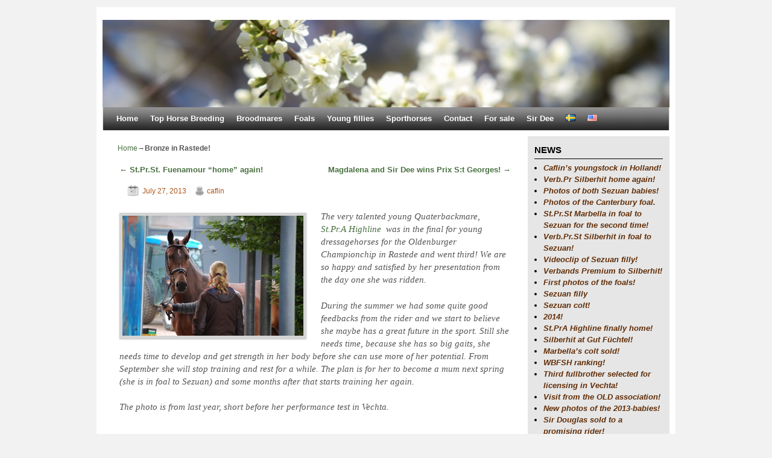

--- FILE ---
content_type: text/html; charset=UTF-8
request_url: https://www.caflin.se/nyheter/bronze-in-rastede/
body_size: 7417
content:
<!DOCTYPE html>
<!--[if IE 6]>
<html id="ie6" lang="en-US">
<![endif]-->
<!--[if IE 7]>
<html id="ie7" lang="en-US">
<![endif]-->
<!--[if IE 8]>
<html id="ie8" lang="en-US">
<![endif]-->
<!--[if IE 9]>
<html id="ie9" lang="en-US">
<![endif]-->
<!--[if !(IE 6) | !(IE 7) | !(IE 8) ] | !(IE 9) ><!-->
<html lang="en-US">
<!--<![endif]-->
<head>
<meta charset="UTF-8" />
<meta name='viewport' content='width=device-width, initial-scale=1.0, maximum-scale=2.0, user-scalable=yes' />
<title>Bronze in Rastede! | </title>

<link rel="profile" href="https://gmpg.org/xfn/11" />

<link rel="pingback" href="https://www.caflin.se/xmlrpc.php" />

<!--[if lt IE 9]>
<script src="https://www.caflin.se/wp-content/themes/weaver-ii-pro/js/html5.js" type="text/javascript"></script>
<![endif]-->

<link rel='dns-prefetch' href='//s.w.org' />
<link rel="alternate" type="application/rss+xml" title=" &raquo; Feed" href="https://www.caflin.se/en-2/feed/" />
<link rel="alternate" type="application/rss+xml" title=" &raquo; Comments Feed" href="https://www.caflin.se/en-2/comments/feed/" />
<link rel="alternate" type="application/rss+xml" title=" &raquo; Bronze in Rastede! Comments Feed" href="https://www.caflin.se/nyheter/bronze-in-rastede/feed/" />
		<script type="text/javascript">
			window._wpemojiSettings = {"baseUrl":"https:\/\/s.w.org\/images\/core\/emoji\/2.2.1\/72x72\/","ext":".png","svgUrl":"https:\/\/s.w.org\/images\/core\/emoji\/2.2.1\/svg\/","svgExt":".svg","source":{"concatemoji":"https:\/\/www.caflin.se\/wp-includes\/js\/wp-emoji-release.min.js?ver=4.7.29"}};
			!function(t,a,e){var r,n,i,o=a.createElement("canvas"),l=o.getContext&&o.getContext("2d");function c(t){var e=a.createElement("script");e.src=t,e.defer=e.type="text/javascript",a.getElementsByTagName("head")[0].appendChild(e)}for(i=Array("flag","emoji4"),e.supports={everything:!0,everythingExceptFlag:!0},n=0;n<i.length;n++)e.supports[i[n]]=function(t){var e,a=String.fromCharCode;if(!l||!l.fillText)return!1;switch(l.clearRect(0,0,o.width,o.height),l.textBaseline="top",l.font="600 32px Arial",t){case"flag":return(l.fillText(a(55356,56826,55356,56819),0,0),o.toDataURL().length<3e3)?!1:(l.clearRect(0,0,o.width,o.height),l.fillText(a(55356,57331,65039,8205,55356,57096),0,0),e=o.toDataURL(),l.clearRect(0,0,o.width,o.height),l.fillText(a(55356,57331,55356,57096),0,0),e!==o.toDataURL());case"emoji4":return l.fillText(a(55357,56425,55356,57341,8205,55357,56507),0,0),e=o.toDataURL(),l.clearRect(0,0,o.width,o.height),l.fillText(a(55357,56425,55356,57341,55357,56507),0,0),e!==o.toDataURL()}return!1}(i[n]),e.supports.everything=e.supports.everything&&e.supports[i[n]],"flag"!==i[n]&&(e.supports.everythingExceptFlag=e.supports.everythingExceptFlag&&e.supports[i[n]]);e.supports.everythingExceptFlag=e.supports.everythingExceptFlag&&!e.supports.flag,e.DOMReady=!1,e.readyCallback=function(){e.DOMReady=!0},e.supports.everything||(r=function(){e.readyCallback()},a.addEventListener?(a.addEventListener("DOMContentLoaded",r,!1),t.addEventListener("load",r,!1)):(t.attachEvent("onload",r),a.attachEvent("onreadystatechange",function(){"complete"===a.readyState&&e.readyCallback()})),(r=e.source||{}).concatemoji?c(r.concatemoji):r.wpemoji&&r.twemoji&&(c(r.twemoji),c(r.wpemoji)))}(window,document,window._wpemojiSettings);
		</script>
		<style type="text/css">
img.wp-smiley,
img.emoji {
	display: inline !important;
	border: none !important;
	box-shadow: none !important;
	height: 1em !important;
	width: 1em !important;
	margin: 0 .07em !important;
	vertical-align: -0.1em !important;
	background: none !important;
	padding: 0 !important;
}
</style>
<link rel='stylesheet' id='weaverii-main-style-sheet-css'  href='https://www.caflin.se/wp-content/themes/weaver-ii-pro/style.css?ver=1.1.2' type='text/css' media='all' />
<link rel='stylesheet' id='weaverii-style-sheet-css'  href='https://www.caflin.se/wp-content/uploads/weaverii-subthemes/style-weaverii.css?ver=337' type='text/css' media='all' />
<!--[if lte IE 6]> <style type="text/css">.cantembedplus{display:none;}</style><![endif]--><script type='text/javascript' src='https://www.caflin.se/wp-content/themes/weaver-ii-pro/js/weaverjslib.js?ver=4.7.29'></script>
<link rel='https://api.w.org/' href='https://www.caflin.se/wp-json/' />
<link rel="EditURI" type="application/rsd+xml" title="RSD" href="https://www.caflin.se/xmlrpc.php?rsd" />
<link rel="wlwmanifest" type="application/wlwmanifest+xml" href="https://www.caflin.se/wp-includes/wlwmanifest.xml" /> 
<link rel='prev' title='St.Pr.St. Fuenamour &#8220;home&#8221; again!' href='https://www.caflin.se/nyheter/news/' />
<link rel='next' title='Magdalena and Sir Dee wins Prix S:t Georges!' href='https://www.caflin.se/nyheter/magdalena-and-sir-dee-wins-prix-st-georges/' />
<meta name="generator" content="WordPress 4.7.29" />
<link rel="canonical" href="https://www.caflin.se/nyheter/bronze-in-rastede/" />
<link rel='shortlink' href='https://www.caflin.se/?p=2393' />
<link rel="alternate" type="application/json+oembed" href="https://www.caflin.se/wp-json/oembed/1.0/embed?url=https%3A%2F%2Fwww.caflin.se%2Fnyheter%2Fbronze-in-rastede%2F" />
<link rel="alternate" type="text/xml+oembed" href="https://www.caflin.se/wp-json/oembed/1.0/embed?url=https%3A%2F%2Fwww.caflin.se%2Fnyheter%2Fbronze-in-rastede%2F&#038;format=xml" />

<!-- This site is using Weaver II Pro 1.1.2 (337) subtheme: WP Weaver -->
<meta name="description" content=" caflin -  " />
<meta name="keywords" content="caflin blog, caflin" />


<!--[if lte IE 8]>
<style type="text/css" media="screen">
#content img.size-thumbnail,#content img.size-medium,#content img.size-large,#content img.size-full,#content img.attachment-thumbnail,
#content img.wp-post-image,img.avatar,.format-chat img.format-chat-icon,
#wrapper,#branding,#colophon,#content, #content .post,
#sidebar_primary,#sidebar_right,#sidebar_left,.sidebar_top,.sidebar_bottom,.sidebar_extra,
#first,#second,#third,#fourth,
#commentform input:focus,#commentform textarea:focus,#respond input#submit {
	behavior: url(https://www.caflin.se/wp-content/themes/weaver-ii-pro/js/PIE/PIE.php) !important; position:relative;
}
</style>
<![endif]-->

<!-- End of Weaver II options -->
<style type="text/css" id="custom-background-css">
body.custom-background { background-color: #f2f2f2; }
</style>
</head>

<body class="post-template-default single single-post postid-2393 single-format-standard custom-background singular not-logged-in">
<a href="#page-bottom" id="page-top">&darr;</a>
<div id="wrapper" class="hfeed">
	<header id="branding" role="banner">
	    <div id="site-logo"></div>
	    <div id="site-logo-link" class="wvr-cursor-pointer" onclick="location.href='https://www.caflin.se/home/';" ></div>

	    <hgroup class="title-description">
	    	<h1 id="site-title"><span><a href="https://www.caflin.se/home/" title="" rel="home"></a></span></h1>
			<h2 id="site-description"></h2>
	    </hgroup>


		<div id="header_image">
			<img src="https://www.caflin.se/wp-content/uploads/2015/04/cropped-IMG_22983.jpg" width="940" height="198" alt="" />
		</div><!-- #header_image -->
	</header><!-- #branding -->
		<div id="nav-bottom-menu"><nav id="access" class="menu_bar" role="navigation">
		<div class="skip-link"><a class="assistive-text" href="#content" title="">Skip to primary content</a></div>
			<div class="skip-link"><a class="assistive-text" href="#primary" title="">Skip to secondary content</a></div>


<div class="menu"><ul id="menu-en" class="menu"><li id="menu-item-90" class="menu-item menu-item-type-post_type menu-item-object-page menu-item-home menu-item-90"><a href="https://www.caflin.se/home/">Home</a></li>
<li id="menu-item-91" class="menu-item menu-item-type-post_type menu-item-object-page menu-item-has-children menu-item-91"><a href="https://www.caflin.se/top-horse-breeding-2/">Top Horse Breeding</a>
<ul class="sub-menu">
	<li id="menu-item-92" class="menu-item menu-item-type-post_type menu-item-object-page menu-item-92"><a href="https://www.caflin.se/about-us/">About us</a></li>
</ul>
</li>
<li id="menu-item-1080" class="menu-item menu-item-type-post_type menu-item-object-page menu-item-has-children menu-item-1080"><a href="https://www.caflin.se/broodmares/">Broodmares</a>
<ul class="sub-menu">
	<li id="menu-item-1095" class="menu-item menu-item-type-post_type menu-item-object-page menu-item-1095"><a href="https://www.caflin.se/broodmares/st-pra-marbella/">St.Pr.St Marbella</a></li>
	<li id="menu-item-2207" class="menu-item menu-item-type-post_type menu-item-object-page menu-item-2207"><a href="https://www.caflin.se/broodmares/st-pra-highline/">St.Pr.St Highline</a></li>
	<li id="menu-item-3038" class="menu-item menu-item-type-post_type menu-item-object-page menu-item-3038"><a href="https://www.caflin.se/broodmares/verb-pr-st-silberhit/">Verb.Pr.St Silberhit</a></li>
</ul>
</li>
<li id="menu-item-171" class="menu-item menu-item-type-post_type menu-item-object-page menu-item-has-children menu-item-171"><a href="https://www.caflin.se/foals/">Foals</a>
<ul class="sub-menu">
	<li id="menu-item-3502" class="menu-item menu-item-type-post_type menu-item-object-page menu-item-has-children menu-item-3502"><a href="https://www.caflin.se/foals-2016/">Foals 2016</a>
	<ul class="sub-menu">
		<li id="menu-item-3661" class="menu-item menu-item-type-post_type menu-item-object-page menu-item-3661"><a href="https://www.caflin.se/fol/fol-2016/grand-galaxy-win-de-niro-sandro-hit/">Grand Galaxy Win – De Niro – Sandro Hit</a></li>
		<li id="menu-item-3666" class="menu-item menu-item-type-post_type menu-item-object-page menu-item-3666"><a href="https://www.caflin.se/fol/fol-2016/3663-2/">Grand Galaxy Win – Sandro Hit – Donnerhall</a></li>
	</ul>
</li>
	<li id="menu-item-2885" class="menu-item menu-item-type-post_type menu-item-object-page menu-item-2885"><a href="https://www.caflin.se/foals/foals-2015/">Foals 2015</a></li>
	<li id="menu-item-1858" class="menu-item menu-item-type-post_type menu-item-object-page menu-item-has-children menu-item-1858"><a href="https://www.caflin.se/fol-2014/">Foals 2014</a>
	<ul class="sub-menu">
		<li id="menu-item-2764" class="menu-item menu-item-type-post_type menu-item-object-page menu-item-2764"><a href="https://www.caflin.se/fol-2014/sezuan-hingst/">Sezuan – Sandro Hit – Donnerhall</a></li>
		<li id="menu-item-2790" class="menu-item menu-item-type-post_type menu-item-object-page menu-item-2790"><a href="https://www.caflin.se/fol-2014/sezuan-quaterback/">Sezuan – Quaterback – Roadster</a></li>
		<li id="menu-item-3092" class="menu-item menu-item-type-post_type menu-item-object-page menu-item-3092"><a href="https://www.caflin.se/fol-2014/canterbury-fidertanz-rohdiamant/">Canterbury – Fidertanz – Rohdiamant</a></li>
	</ul>
</li>
	<li id="menu-item-1117" class="menu-item menu-item-type-post_type menu-item-object-page menu-item-has-children menu-item-1117"><a href="https://www.caflin.se/foals/foals-2013/">Foals 2013</a>
	<ul class="sub-menu">
		<li id="menu-item-1980" class="menu-item menu-item-type-post_type menu-item-object-page menu-item-1980"><a href="https://www.caflin.se/foals/foals-2013/dalwhinnie-sandro-hit/">Dalwhinnie – Sandro Hit</a></li>
		<li id="menu-item-2054" class="menu-item menu-item-type-post_type menu-item-object-page menu-item-2054"><a href="https://www.caflin.se/foals/foals-2013/blue-hors-zack-fidertanz/">Blue Hors Zack – Fidertanz</a></li>
	</ul>
</li>
	<li id="menu-item-1116" class="menu-item menu-item-type-post_type menu-item-object-page menu-item-has-children menu-item-1116"><a href="https://www.caflin.se/foals/foals-2012/">Foals 2012</a>
	<ul class="sub-menu">
		<li id="menu-item-1136" class="menu-item menu-item-type-post_type menu-item-object-page menu-item-1136"><a href="https://www.caflin.se/foals/foals-2012/prince-zorian/">Blue Hors Zack – Fidertanz</a></li>
		<li id="menu-item-1135" class="menu-item menu-item-type-post_type menu-item-object-page menu-item-1135"><a href="https://www.caflin.se/foals/foals-2012/loreen/">Fürstenball – Lauries Crusador xx</a></li>
	</ul>
</li>
	<li id="menu-item-1115" class="menu-item menu-item-type-post_type menu-item-object-page menu-item-1115"><a href="https://www.caflin.se/foals/older-breeding/">Older breeding</a></li>
</ul>
</li>
<li id="menu-item-2661" class="menu-item menu-item-type-post_type menu-item-object-page menu-item-2661"><a href="https://www.caflin.se/young-fillies/">Young fillies</a></li>
<li id="menu-item-173" class="menu-item menu-item-type-post_type menu-item-object-page menu-item-173"><a href="https://www.caflin.se/horses/">Sporthorses</a></li>
<li id="menu-item-177" class="menu-item menu-item-type-post_type menu-item-object-page menu-item-177"><a href="https://www.caflin.se/contact/">Contact</a></li>
<li id="menu-item-170" class="menu-item menu-item-type-post_type menu-item-object-page menu-item-170"><a href="https://www.caflin.se/for-sale/">For sale</a></li>
<li id="menu-item-1088" class="menu-item menu-item-type-post_type menu-item-object-page menu-item-1088"><a href="https://www.caflin.se/sir-dee/">Sir Dee</a></li>
<li id="menu-item-2688-sv_se" class="lang-item lang-item-9 lang-item-sv_se lang-item-first no-translation menu-item menu-item-type-custom menu-item-object-custom menu-item-2688-sv_se"><a href="https://www.caflin.se/start/" hreflang="sv-SE" lang="sv-SE"><img src="[data-uri]" title="sv_SE" alt="sv_SE" /></a></li>
<li id="menu-item-2688-en-2" class="lang-item lang-item-11 lang-item-en-2 current-lang menu-item menu-item-type-custom menu-item-object-custom menu-item-2688-en-2"><a href="https://www.caflin.se/nyheter/bronze-in-rastede/" hreflang="en-US" lang="en-US"><img src="[data-uri]" title="English" alt="English" /></a></li>
</ul></div>		</nav></div><!-- #access -->
	    	<div id="main">
		<div id="container_wrap" class="equal_height right-1-col">
	<div id="infobar">
<span id="breadcrumbs"><span class="crumbs"><a href="https://www.caflin.se/home/">Home</a>&rarr;<span class="bcur-page">Bronze in Rastede!</span></span></span>    <span class='infobar_right'>
<span id="infobar_paginate"></span>
    </span></div><!-- #infobar -->
		<div id="container">
			<div id="content" role="main">

			    <nav id="nav-above" class="navigation">
				<h3 class="assistive-text">Post navigation</h3>
			        <div class="nav-previous"><a href="https://www.caflin.se/nyheter/news/" rel="prev"><span class="meta-nav">&larr;</span> St.Pr.St. Fuenamour &#8220;home&#8221; again!</a></div>
				<div class="nav-next"><a href="https://www.caflin.se/nyheter/magdalena-and-sir-dee-wins-prix-st-georges/" rel="next">Magdalena and Sir Dee wins Prix S:t Georges! <span class="meta-nav">&rarr;</span></a></div>
			    </nav><!-- #nav-above -->


<article id="post-2393" class="content-single  post-2393 post type-post status-publish format-standard hentry">
	<header class="entry-header">
		<hgroup class="entry-hdr"><h1 class="entry-title">	<a href="https://www.caflin.se/nyheter/bronze-in-rastede/" title="Permalink to Bronze in Rastede!" rel="bookmark">Bronze in Rastede!</a>
</h1></hgroup>

		<div class="entry-meta">
						<div class="entry-meta-icons">
			<span class="sep">Posted on </span><a href="https://www.caflin.se/nyheter/bronze-in-rastede/" title="2:04 pm" rel="bookmark"><time class="entry-date" datetime="2013-07-27T14:04:02+00:00" pubdate>July 27, 2013</time></a><span class="by-author"> <span class="sep"> by </span> <span class="author vcard"><a class="url fn n" href="https://www.caflin.se/en-2/author/caflin/" title="View all posts by caflin" rel="author">caflin</a></span></span>
			</div><!-- .entry-meta-icons -->		</div><!-- .entry-meta -->
			</header><!-- .entry-header -->

	<div class="entry-content">
		<p><a href="https://www.caflin.se/wp-content/uploads/2013/08/DSC_1475.jpg" target="_blank"><img class="alignleft size-medium wp-image-2291" title="St.Pr.A Highline by Quaterback - Roadster - Sandro Hit" alt="DSC_1475" src="https://www.caflin.se/wp-content/uploads/2013/08/DSC_1475-300x199.jpg" width="300" height="199" srcset="https://www.caflin.se/wp-content/uploads/2013/08/DSC_1475-300x199.jpg 300w, https://www.caflin.se/wp-content/uploads/2013/08/DSC_1475-1024x680.jpg 1024w, https://www.caflin.se/wp-content/uploads/2013/08/DSC_1475-451x300.jpg 451w" sizes="(max-width: 300px) 100vw, 300px" /></a><span style="font-family: georgia, palatino; color: #555555;"><em>The very talented young Quaterbackmare, <a title="St.PrA Quaterback – Roadster – Sandro Hit" href="https://www.caflin.se/horses/st-pra-highline/" target="_blank"><em>St.Pr.A</em> Highline</a>  was in the final for young dressagehorses for the Oldenburger Championchip in Rastede and went third! We are so happy and satisfied by her presentation from the day one she was ridden.</em></span></p>
<p><span style="font-family: georgia, palatino; color: #555555;"><em>During the summer we had some quite good feedbacks from the rider and we start to believe she maybe has a great future in the sport. Still she needs time, because she has so big gaits, she needs time to develop and get strength in her body before she can use more of her potential. From September she will stop training and rest for a while. The plan is for her to become a mum next spring (she is in foal to Sezuan) and some months after that starts training her again. </em></span></p>
<p><span style="font-family: georgia, palatino; color: #555555;"><em>The photo is from last year, short before her performance test in Vechta. </em></span></p>
<object type="application/x-shockwave-flash" width="560" height="347" data="http://getembedplus.com/embedplus.swf" id="ep2348"><param value="http://getembedplus.com/embedplus.swf" name="movie" /><param value="high" name="quality" /><param value="transparent" name="wmode" /><param value="always" name="allowscriptaccess" /><param value="true" name="allowFullScreen" /><param name="flashvars" value="ytid=cseHxwPK1Hg&width=560&height=315&start=&stop=&rs=w&hd=0&autoplay=0&react=1&chapters=&notes=&sweetspot=0&amp;rs=w" /><iframe class="cantembedplus" title="YouTube video player" width="560" height="315" src="https://www.youtube.com/embed/cseHxwPK1Hg?fs=1" frameborder="0" allowfullscreen></iframe></object>
<p><em style="line-height: 1.4em;"> </em></p>
<div class="clear-cols"></div>			</div><!-- .entry-content -->

	<footer class="entry-utility">
<div class="entry-meta-icons">
			<span class="cat-links">
<span class="entry-utility-prep entry-utility-prep-cat-links">Posted in</span> Uncategorized			</span>
	    <span class="permalink-icon"><a href="https://www.caflin.se/nyheter/bronze-in-rastede/" title="Permalink to Bronze in Rastede!" rel="bookmark">permalink</a></span>
	</div><!-- .entry-meta-icons -->

	</footer><!-- .entry-utility -->
</article><!-- #post-2393 -->

			    <nav id="nav-below" class="navigation">
				<h3 class="assistive-text">Post navigation</h3>
			        <div class="nav-previous"><a href="https://www.caflin.se/nyheter/news/" rel="prev"><span class="meta-nav">&larr;</span> St.Pr.St. Fuenamour &#8220;home&#8221; again!</a></div>
				<div class="nav-next"><a href="https://www.caflin.se/nyheter/magdalena-and-sir-dee-wins-prix-st-georges/" rel="next">Magdalena and Sir Dee wins Prix S:t Georges! <span class="meta-nav">&rarr;</span></a></div>
			    </nav><!-- #nav-above -->


    <div id="comments">

		<p class="nocomments">Comments are closed.</p>
</div><!-- #comments -->


			</div><!-- #content -->
		</div><!-- #container -->
		</div><!-- #container_wrap -->

	<div id="sidebar_wrap_right" class="right-1-col equal_height">
   	<div id="sidebar_primary" class="widget-area weaver-clear" role="complementary">
		<aside id="recent-posts-2" class="widget widget_recent_entries">		<h3 class="widget-title">            NEWS</h3>		<ul>
					<li>
				<a href="https://www.caflin.se/nyheter-en-2/caflins-youngstock-in-holland/">Caflin&#8217;s youngstock in Holland!</a>
						</li>
					<li>
				<a href="https://www.caflin.se/nyheter-en-2/3247/">Verb.Pr Silberhit home again!</a>
						</li>
					<li>
				<a href="https://www.caflin.se/nyheter-en-2/photos-of-both-sezuan-babies/">Photos of both Sezuan babies!</a>
						</li>
					<li>
				<a href="https://www.caflin.se/nyheter-en-2/photos-of-the-canterbury-foal/">Photos of the Canterbury foal.</a>
						</li>
					<li>
				<a href="https://www.caflin.se/nyheter-en-2/st-pr-st-marbella-in-foal-to-sezuan-for-second-time/">St.Pr.St Marbella in foal to Sezuan for the second time!</a>
						</li>
					<li>
				<a href="https://www.caflin.se/nyheter-en-2/verb-pr-st-silberhit-in-foal-to-sezuan/">Verb.Pr.St Silberhit in foal to Sezuan!</a>
						</li>
					<li>
				<a href="https://www.caflin.se/nyheter-en-2/videoclip-of-sezuan-filly/">Videoclip of Sezuan filly!</a>
						</li>
					<li>
				<a href="https://www.caflin.se/nyheter-en-2/verbands-premium-to-silberhit/">Verbands Premium to Silberhit!</a>
						</li>
					<li>
				<a href="https://www.caflin.se/nyheter-en-2/first-photos-of-the-foals/">First photos of the foals!</a>
						</li>
					<li>
				<a href="https://www.caflin.se/nyheter-en-2/sezuan-filly/">Sezuan filly</a>
						</li>
					<li>
				<a href="https://www.caflin.se/nyheter-en-2/sezuan-colt/">Sezuan colt!</a>
						</li>
					<li>
				<a href="https://www.caflin.se/nyheter/2014-3/">2014!</a>
						</li>
					<li>
				<a href="https://www.caflin.se/nyheter/st-pra-highline-finally-home/">St.PrA Highline finally home!</a>
						</li>
					<li>
				<a href="https://www.caflin.se/nyheter/silberhit-at-gut-fuchtel/">Silberhit at Gut Füchtel!</a>
						</li>
					<li>
				<a href="https://www.caflin.se/nyheter/marbellas-colt-sold/">Marbella&#8217;s colt sold!</a>
						</li>
					<li>
				<a href="https://www.caflin.se/nyheter/wbfsh-ranking/">WBFSH ranking!</a>
						</li>
					<li>
				<a href="https://www.caflin.se/nyheter/third-fullbrother-selected-to-licensing-in-vechta/">Third fullbrother selected for licensing in Vechta!</a>
						</li>
					<li>
				<a href="https://www.caflin.se/nyheter/visit-from-the-old-association/">Visit from the OLD association!</a>
						</li>
					<li>
				<a href="https://www.caflin.se/nyheter/new-photos-of-the-2013-babies/">New photos of the 2013-babies!</a>
						</li>
					<li>
				<a href="https://www.caflin.se/nyheter/sir-douglas-sold-to-a-promising-rider/">Sir Douglas sold to a promising rider!</a>
						</li>
					<li>
				<a href="https://www.caflin.se/nyheter/princess-pride-in-foal/">Princess&#8217; Pride in foal!</a>
						</li>
					<li>
				<a href="https://www.caflin.se/nyheter/magdalena-and-sir-dee-wins-prix-st-georges/">Magdalena and Sir Dee wins Prix S:t Georges!</a>
						</li>
					<li>
				<a href="https://www.caflin.se/nyheter/bronze-in-rastede/">Bronze in Rastede!</a>
						</li>
					<li>
				<a href="https://www.caflin.se/nyheter/news/">St.Pr.St. Fuenamour &#8220;home&#8221; again!</a>
						</li>
					<li>
				<a href="https://www.caflin.se/nyheter/photos-and-video-of-marbellas-colt/">Photos and video of Marbella&#8217;s colt!</a>
						</li>
				</ul>
		</aside>			</div><!-- #sidebar_primary .widget-area -->
	</div><!-- #sidebar_wrap_right -->
	</div><!-- #main -->

	<footer id="colophon" role="contentinfo">
	  <div>

	    <div id="site-ig-wrap">
		<span id="site-info">
	    &copy; 2026 - <a href="https://www.caflin.se/home/" title="" rel="home"></a>
	    </span> <!-- #site-info -->
	    </div><!-- #site-ig-wrap -->
	    <div class="weaver-clear"></div>
	  </div>
	</footer><!-- #colophon -->
</div><!-- #wrapper -->
<a href="#page-top" id="page-bottom">&uarr;</a>
<div id="weaver-final" class="weaver-final-normal"><script type='text/javascript' src='https://www.caflin.se/wp-includes/js/wp-embed.min.js?ver=4.7.29'></script>
</div> <!-- #weaver-final -->
</body>
</html>


--- FILE ---
content_type: text/css
request_url: https://www.caflin.se/wp-content/uploads/weaverii-subthemes/style-weaverii.css?ver=337
body_size: 1727
content:
/* WARNING: Do not edit this file. It is dynamically generated. Any edits you make will be overwritten. */
/* This file generated using Weaver II Pro 1.1.2 subtheme: WP Weaver */
/* Weaver II styles - Version 337 */
a {color:#497040;}
a:visited {color:#497040;}
a:hover {color:#78B366;}
a:hover{text-decoration:underline;}
.entry-title a {color:#7A3D11;}
.entry-title a:visited {color:#7A3D11;}
.entry-title a:hover{text-decoration:none;}
.entry-meta a, entry-utility a {color:#AB5518;}
.entry-meta a:visited, entry-utility a:visited {color:#AB5518;}
.entry-meta a:hover, entry-utility a:hover {color:#E37120;}
.entry-meta a:hover, entry-utility a:hover{text-decoration:none;}
.widget-area a {color:#612D06;}
.widget-area a:visited {color:#823B04;}
.widget-area a:hover {color:#9E5C06;}
.widget-area a:hover{text-decoration:none;}
.widget-area a{font-style:italic;}
.widget-area a{font-weight:bold;}
#infobar a:hover{text-decoration:none;}
#colophon a:hover{text-decoration:none;}
#wrapper{max-width:940px;}
#sidebar_primary,.mobile_widget_area {background-color:#E6E6E6;}
#sidebar_right {background-color:#C0F0A8;}
#sidebar_left {background-color:#C0F0A8;}
.sidebar_top,.sidebar_extra {background-color:#C0F0A8;}
.sidebar_bottom {background-color:#C0F0A8;}
#first,#second,#third,#fourth {background-color:transparent;}
.widget {background-color:transparent;}
#container_wrap.right-1-col{width:75.000%;} #sidebar_wrap_right.right-1-col{width:25.000%;}
#container_wrap.right-2-col,#container_wrap.right-2-col-bottom{width:67.000%;} #sidebar_wrap_right.right-2-col,#sidebar_wrap_right.right-2-col-bottom{width:33.000%;}
#container_wrap.left-1-col{width:82.000%;} #sidebar_wrap_left.left-1-col{width:18.000%;}
#container_wrap.left-2-col,#container_wrap.left-2-col-bottom{width:67.000%;} #sidebar_wrap_left.left-2-col,#sidebar_wrap_left.left-2-col-bottom{width:33.000%;}
#container_wrap{width:66.000%;} #sidebar_wrap_left{width:17.000%;} #sidebar_wrap_right{width:17.000%;}
#sidebar_wrap_2_left_left, #sidebar_wrap_2_right_left {width:54.000%;margin-right:1%;}
#sidebar_wrap_2_left_right, #sidebar_wrap_2_right_right {width:45.000%;}
body {padding: 12px 12px 12px 12px; }
#main {padding: 10px 0 0 0;}
#site-description {font-size:200.000%;}
#colophon { border-top: 1px solid #888;  }
#site-info {width:80%;}
.menu_bar a, .mobile_menu_bar a {font-weight:bold;}
.menu_bar ul ul a {font-weight:bold;}
.menu_bar, .weaveriip_vertical_menu .menu_bar li { background-image: url(/wp-content/themes/weaver-ii-pro/images/theme/fade.png);}
.menu_bar ul ul a, .menu_bar li:hover > a, .menu_bar ul ul :hover > a { background-image: url(/wp-content/themes/weaver-ii-pro/images/theme/fadeup.png);}
.menu_bar {-webkit-box-shadow: rgba(0, 0, 0, 0.4) 0px 0px 2px;
-moz-box-shadow: rgba(0, 0, 0, 0.4) 0px 0px 2px; box-shadow: rgba(0, 0, 0, 0.4) 0px 0px 2px;margin-left:1px;max-width:938px;}.menu_bar, .menu_bar a,.menu_bar a:visited,.mobile_menu_bar a {color:#FFFFFF;}
.menu_bar li:hover > a, .menu_bar a:focus {background-color:#5C5C5C;}
.menu_bar li:hover > a, .menu_bar a:focus {color:#FFFFFF;}
.menu_bar ul ul a {background-color:#E8E8E8;}
.menu_bar ul ul a,.menu_bar ul ul a:visited {color:#545454;}
.menu_bar ul ul :hover > a {background-color:#FFFFFF;}
.menu_bar ul ul :hover > a {color:#545454;}
.menu_bar .current_page_item > a, .menu_bar .current_page_ancestor > a {color:#8C734E !important;}
.menu_bar, .mobile_menu_bar {background-color:#242424;}
#infobar {font-size:110%;}
.mobile-menu-link {border-color:#FFFFFF;}
.menu-vertical {clear:both;background:transparent;margin:0;width:100% !important;overflow:hidden !important;border-bottom:3px solid #FFFFFF;border-top:1px solid #FFFFFF;font-weight:bold;;}
.menu-vertical ul {margin: 0 !important; padding: 0 !important; list-style-type: none !important;  list-style-image:none !important;font-family: inherit;}
.menu-vertical li a, .menu-vertical a:visited {color: #FFFFFF !important;  background-color: #242424 !important;
 display: block !important; padding: 5px 10px !important; text-decoration: none !important;
 border-top:2px solid #FFFFFF;}
.menu-vertical a:hover,.menu-vertical a:focus {color: #FFFFFF !important; background-color: #5C5C5C !important;text-decoration: none !important;}
.menu-vertical ul ul li { margin: 0 !important; }
.menu-vertical ul ul a {color: #FFFFFF !important; background-color: #242424 !important;
 display: block !important; padding: 4px 5px 4px 25px !important; text-decoration: none !important;border:0;
 border-top:1px solid #FFFFFF;}
.menu-vertical ul ul a:hover {color: #FFFFFF !important; background-color: #5C5C5C !important; text-decoration: none !important;}
.menu-vertical ul ul ul a {padding: 4px 5px 4px 35px !important;}
.menu-vertical ul ul ul ul a {padding: 4px 5px 4px 45px !important;}
.menu-vertical ul ul ul ul ul a {padding: 4px 5px 4px 55px !important;}
.menu-vertical ul li.current_page_item > a, .menu-vertical ul li.current-menu-item > a  {color:#8C734E !important;}
#content, .entry-content h1, .entry-content h2 {color:#000000;}
#content h1, #content h2, #content h3, #content h4, #content h5, #content h6, #content dt, #content th,
h1, h2, h3, h4, h5, h6,.entry-author-info h2 {color:#7A3D11;}
#content .entry-title {color:#7A3D11;}
.commentlist li.comment, #respond {background-color:transparent;}
#content table {width:100%;}
#content tr th, #content thead th {font-weight:bold;}
#content .size-full, #content .size-large, #content .size-medium, #content .size-thumbnail,#content .size-thumbnail, #content .gallery img,#content .gallery-thumb img,.entry-attachment img,#content .wp-caption img, #content img.wp-post-image {padding:5px;}
#content .wp-caption p.wp-caption-text, #content .gallery .gallery-caption,.entry-attachment .entry-caption {color:#333333;}
#content .size-full, #content .size-large, #content .size-medium, #content .size-thumbnail, #content .attachment-thumbnail, #content .gallery img,#content .gallery-thumb img,.entry-attachment img, #content .wp-caption img, #content img.wp-post-image {background-color:#D4D4D4;}
.home .sticky, #entry-author-info, #container.page-with-posts .sticky, #container.index-posts .sticky {background-color:#EDE9DA;}
.entry-meta, .entry-content label, .entry-utility {color:#41542B;}
body {font-size:11px;}
body {font-family:Arial,Helvetica,sans-serif;}
h3#comments-title,h3#reply-title,.menu_bar,.mobile_menu_bar,
#author-info,#infobar,#nav-above, #nav-below,#cancel-comment-reply-link,.form-allowed-tags,
#site-info,#site-title,#wp-calendar,#comments-title,.comment-meta,.comment-body tr th,.comment-body thead th,
.entry-content label,.entry-content tr th,.entry-content thead th,.entry-format,.entry-meta,.entry-title,
.entry-utility,#respond label,.navigation,.page-title,.pingback p,.reply,.widget-title,
.wp-caption-text,input[type=submit] {font-family:Arial,Helvetica,sans-serif;}
body {background-color:#FFFFFF;}
body {color:#555555;}
#wrapper {background-color:#FFFFFF;}
#main {background-color:transparent;}
#container {background-color:transparent;}
#content {background-color:transparant;}
.post {background-color:transparent;}
#branding {background-color:transparent;}
#colophon {background-color:#FFFFFF;}
hr {background-color:#7A3D11;}
.entry-meta {background-color:transparent;}
.entry-utility {background-color:transparent;}
input, textarea, ins, pre {background-color:#FFFFCD;}
.widget {color:#000000;}
.widget-title {border-bottom: 1px solid #000000; margin-bottom:5px;padding-bottom:3px;}
.widget-container {background-color:transparent;}
.widget-title, .widget_search label, #wp-calendar caption {color: #000000;}
#site-title a {color: #000000; }
#site-description {color:#000000;}
/* Weaver II Pro Fonts */
/* Weaver II Pro: Simple Horizontal One Level Menu  */
.menu-horizontal {clear:both;background:transparent;margin:0;padding:0;}
.menu-horizontal ul {margin:0;padding:2px 2px 2px 20px;}
.menu-horizontal li {display:inline; list-style-type:none;list-style-image:none !important;padding-right:15px;}
/* Weaver II Pro: Default List Vertical Menu */
.menu-vertical-default {clear:both; background:transparent;}
/* Weaver II Pro Total CSS */
#content .entry-title{display:none;}
#content tr td{vertical-align:middle;}:}

/* end Weaver II CSS */
